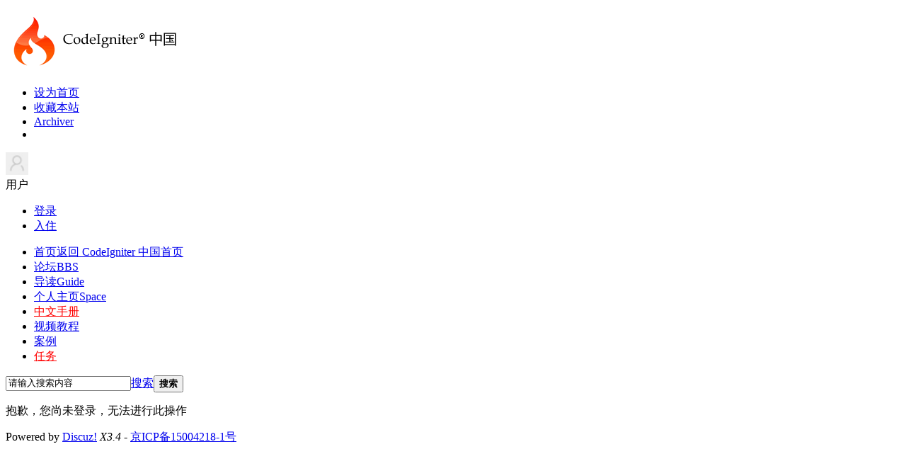

--- FILE ---
content_type: text/html; charset=utf-8
request_url: https://codeigniter.org.cn/forums/home.php?mod=magic&mid=checkonline&idtype=user&id=%E5%BF%AB%E4%B9%90%E5%8A%A0%E6%B2%B9%E7%AB%99
body_size: 4773
content:
<!DOCTYPE html>
<html xmlns:wb="http://open.weibo.com/wb">
    <head>
    <meta charset="utf-8">
    <meta http-equiv="X-UA-Compatible" content="IE=edge,chrome=1">
    <meta name="renderer" content="webkit">
    <meta name="viewport" content="width=device-width, initial-scale=1, maximum-scale=1, minimum-scale=1, user-scalable=no">
    <title>提示信息 -  CodeIgniter 中国开发者社区</title>
    <link rel="shortcut icon" href="/images/design/favicon.ico" type="image/x-icon">
<link rel="search" type="application/opensearchdescription+xml" href="/CodeIgniterSearch.xml" title="CodeIgniter 搜索">
<script src="https://cbshowhot.cdn.changbaimg.com/!/sentry/5.6.3/bundle.min.js" crossorigin="anonymous"></script>
<script>Sentry.init({ dsn: 'https://70cd8bf1b595460bb402c5dadf4b67aa@sentry.io/1764877' });</script>
    <meta name="keywords" content="" />
    <meta name="description" content=",CodeIgniter 中国开发者社区" />
    <meta name="generator" content="Discuz! X3.4" />
    <meta name="author" content="Discuz! Team and Comsenz UI Team" />
    <meta name="copyright" content="2003-2017 Comsenz Inc." />
    <meta name="MSSmartTagsPreventParsing" content="True" />
    <meta http-equiv="MSThemeCompatible" content="Yes" />
    <base href="https://codeigniter.org.cn/forums/" />
    <link rel="stylesheet" type="text/css" href="data/cache/style_10_common.css?q8k" /><link rel="stylesheet" type="text/css" href="data/cache/style_10_home_magic.css?q8k" />    <script src="template/codeigniter/src/js/jquery.min.js" type="text/javascript"></script>
    <script src="template/codeigniter/src/js/jquery.superslide.js" type="text/javascript"></script>
    <script type="text/javascript">var STYLEID = '10', STATICURL = 'static/', IMGDIR = 'static/image/common', VERHASH = 'q8k', charset = 'utf-8', discuz_uid = '0', cookiepre = 'discuz_2132_', cookiedomain = '', cookiepath = '/', showusercard = '1', attackevasive = '0', disallowfloat = '', creditnotice = '1|威望|,2|CI币|', defaultstyle = '', REPORTURL = 'aHR0cHM6Ly9jb2RlaWduaXRlci5vcmcuY24vZm9ydW1zL2hvbWUucGhwP21vZD1tYWdpYyZtaWQ9Y2hlY2tvbmxpbmUmaWR0eXBlPXVzZXImaWQ9JUU1JUJGJUFCJUU0JUI5JTkwJUU1JThBJUEwJUU2JUIyJUI5JUU3JUFCJTk5', SITEURL = 'https://codeigniter.org.cn/forums/', JSPATH = 'data/cache/', CSSPATH = 'data/cache/style_', DYNAMICURL = '';</script>
    <script src="data/cache/common.js?q8k" type="text/javascript"></script>

            <!--[if IE 6]>
     <script language='javascript' type="text/javascript">
    function ResumeError() {
         return true;
    }
    window.onerror = ResumeError;
    </script>
    <![endif]-->

<meta name="application-name" content="CodeIgniter 中国开发者社区" />
<meta name="msapplication-tooltip" content="CodeIgniter 中国开发者社区" />
<meta name="msapplication-task" content="name=论坛;action-uri=https://codeigniter.org.cn/forums/forum.php;icon-uri=https://codeigniter.org.cn/forums/static/image/common/bbs.ico" />
<meta name="msapplication-task" content="name=个人主页;action-uri=https://codeigniter.org.cn/forums/home.php;icon-uri=https://codeigniter.org.cn/forums/static/image/common/home.ico" />
<script src="data/cache/home.js?q8k" type="text/javascript"></script>
</head><body id="nv_home" class="pg_magic" onkeydown="if(event.keyCode==27) return false;">
<div id="append_parent"></div>
<div id="ajaxwaitid"></div>
 
 
 
 
 

<div id="headnav" >
  <div id="topbar" class="cl"> 
        <div class="wp"> 
      <!-- 站点LOGO -->
      <div class="hd_logo"> 
                <h2><a href="./" title="CodeIgniter 中国开发者社区"><img src="template/codeigniter/src/../../../static/image/common/logo.png" alt="CodeIgniter 中国开发者社区" border="0" /></a></h2>
      </div>
      <div id="nvs">
       <ul>
        <li><a href="javascript:;"  onclick="setHomepage('https://codeigniter.org.cn/forums/');">设为首页</a><a class="separator"></a><li><a href="https://codeigniter.org.cn/forums/"  onclick="addFavorite(this.href, 'CodeIgniter 中国开发者社区');return false;">收藏本站</a><a class="separator"></a><li><a href="archiver/" >Archiver</a><a class="separator"></a><li>       </ul>
      </div>
      <!-- 用户信息 --> 
            <div class="yp-header-user-box">
        <div class="yp-header-user">
          <div class="user-main cl">
            <div class="avatar"> <img src="template/win8_2_flyme/src/noLogin.jpg" alt="" height="32" width="32"></div>
            <span class="nickname">用户</span><span class="arrow"></span></div>
          <div class="user-link">
            <ul>
              <li class="l1"><a href="member.php?mod=logging&amp;action=login"><i></i>登录</a></li>
              <li class="l2"><a href="member.php?mod=jjrr" ><i></i>入住</a></li>
            </ul>
          </div>
        </div>
      </div>
      <div style="display:none"><script src="data/cache/logging.js?q8k" type="text/javascript"></script>
<form method="post" autocomplete="off" id="lsform" action="member.php?mod=logging&amp;action=login&amp;loginsubmit=yes&amp;infloat=yes&amp;lssubmit=yes" onsubmit="return lsSubmit();">
<div class="fastlg cl">
<span id="return_ls" style="display:none"></span>
<div class="y pns">
<table cellspacing="0" cellpadding="0">
<tr>
<td>
<span class="ftid">
<select name="fastloginfield" id="ls_fastloginfield" width="40" tabindex="900">
<option value="username">用户名</option>
<option value="email">Email</option>
</select>
</span>
<script type="text/javascript">simulateSelect('ls_fastloginfield')</script>
</td>
<td><input type="text" name="username" id="ls_username" autocomplete="off" class="px vm" tabindex="901" /></td>
<td class="fastlg_l"><label for="ls_cookietime"><input type="checkbox" name="cookietime" id="ls_cookietime" class="pc" value="2592000" tabindex="903" />自动登录</label></td>
<td>&nbsp;<a href="javascript:;" onclick="showWindow('login', 'member.php?mod=logging&action=login&viewlostpw=1')">找回密码</a></td>
</tr>
<tr>
<td><label for="ls_password" class="z psw_w">密码</label></td>
<td><input type="password" name="password" id="ls_password" class="px vm" autocomplete="off" tabindex="902" /></td>
<td class="fastlg_l"><button type="submit" class="pn vm" tabindex="904" style="width: 75px;"><em>登录</em></button></td>
<td>&nbsp;<a href="member.php?mod=jjrr" class="xi2 xw1">入住 CI 中国社区</a></td>
</tr>
</table>
<input type="hidden" name="formhash" value="720e107a" />
<input type="hidden" name="quickforward" value="yes" />
<input type="hidden" name="handlekey" value="ls" />
</div>
</div>
</form>

</div>
          </div>
  </div>
  <div class="wp cl">
      <!-- 导航 -->
      <div class="nav">
        <ul>
           
           
           
           
           
           
           
           
           
                    <li                 id="mn_N88ef" ><a href="https://codeigniter.org.cn" hidefocus="true" title="返回 CodeIgniter 中国首页" target="_blank"  >首页<span>返回 CodeIgniter 中国首页</span></a>
          </li>
           
           
                    <li                 id="mn_forum" ><a href="forum.php" hidefocus="true" title="BBS"  >论坛<span>BBS</span></a>
          </li>
           
           
                    <li                 id="mn_forum_10" ><a href="forum.php?mod=guide" hidefocus="true" title="Guide"  >导读<span>Guide</span></a>
          </li>
           
           
                    <li class="a"                 id="mn_home" onmouseover="showMenu({'ctrlid':this.id,'ctrlclass':'hover','duration':2})"><a href="home.php" hidefocus="true" title="Space"  >个人主页<span>Space</span></a>
          </li>
           
           
                    <li                 id="mn_N3b68" onmouseover="showMenu({'ctrlid':this.id,'ctrlclass':'hover','duration':2})"><a href="https://codeigniter.org.cn/user_guide/" hidefocus="true" target="_blank"   style="color: red">中文手册</a>
          </li>
           
           
                    <li                 id="mn_Nbd90" ><a href="https://codeigniter.org.cn/legacy/tutorials" hidefocus="true" target="_blank"  >视频教程</a>
          </li>
           
           
                    <li                 id="mn_N1411" ><a href="https://codeigniter.org.cn/legacy/projects" hidefocus="true" target="_blank"  >案例</a>
          </li>
           
           
           
           
           
           
           
           
           
           
           
           
           
           
           
           
                    <li                 id="mn_N2d81" ><a href="home.php?mod=task" hidefocus="true"   style="color: red">任务</a>
          </li>
           
                  </ul>
         
      </div>
      <div id="scbar" class="scbar_narrow cl">
<form id="scbar_form" method="post" autocomplete="off" onsubmit="searchFocus($('scbar_txt'))" action="search.php?searchsubmit=yes" target="_blank">
    <input type="hidden" name="mod" id="scbar_mod" value="search" />
<input type="hidden" name="srchtype" value="title" />
<input type="hidden" name="srhfid" value="0" />
<input type="hidden" name="srhlocality" value="home::magic" />
<table cellspacing="0" cellpadding="0">
<tr>
<td class="scbar_txt_td"><input type="text" name="srchtxt" id="scbar_txt" value="请输入搜索内容" autocomplete="off" x-webkit-speech speech /></td>
<td class="scbar_type_td"><a href="javascript:;" id="scbar_type" class="xg1" onclick="showMenu(this.id)" hidefocus="true">搜索</a></td>
<td class="scbar_btn_td"><button type="submit" name="searchsubmit" id="scbar_btn" sc="1" class="pn pnc" value="true"><strong class="xi2">搜索</strong></button></td>
</tr>
</table>
</form>
</div>
<ul id="scbar_type_menu" class="p_pop" style="display: none;"><li><a href="javascript:;" rel="forum" class="curtype">帖子</a></li><li><a href="javascript:;" rel="user">用户</a></li></ul>
<script type="text/javascript">
initSearchmenu('scbar', '');
</script>
  </div>
</div>

<div class="mus_box cl">
  <div id="mus" class="wp cl"> 
     
     
     
     
     
  </div>
</div>
<div id="toptb" class="cl" style="display: none;">
  <div class="wp">
    <div class="z"> 
       
      <a href="javascript:;"  onclick="setHomepage('https://codeigniter.org.cn/forums/');">设为首页</a> 
       
      <a href="https://codeigniter.org.cn/forums/"  onclick="addFavorite(this.href, 'CodeIgniter 中国开发者社区');return false;">收藏本站</a> 
       
      <a href="archiver/" >Archiver</a> 
       
       
       
       
    </div>
    <div class="y"> <a id="switchblind" href="javascript:;" onClick="toggleBlind(this)" title="开启辅助访问" class="switchblind">开启辅助访问</a> 
       
       
       
      <a href="javascript:;" id="switchwidth" onClick="widthauto(this)" title="切换到宽版" class="switchwidth">切换到宽版</a> 
       
       
       
    </div>
  </div>
</div>

 

 
<!-- 二级导航 -->
<div class="sub_nav"> <div class="p_pop h_pop" id="mn_userapp_menu" style="display: none"></div><ul class="p_pop h_pop" id="mn_home_menu" style="display: none"><li><a href="home.php?mod=space&do=blog" hidefocus="true" >日志</a></li><li><a href="home.php?mod=space&do=album" hidefocus="true" >相册</a></li><li><a href="home.php?mod=space&do=share" hidefocus="true" >分享</a></li><li><a href="home.php?mod=space&do=doing" hidefocus="true" >记录</a></li></ul><ul class="p_pop h_pop" id="mn_N3b68_menu" style="display: none"><li><a href="https://codeigniter.org.cn/user_guide/" hidefocus="true" target="_blank" >CodeIgniter4</a></li><li><a href="https://codeigniter.org.cn/userguide3/" hidefocus="true" target="_blank" >CodeIgniter3</a></li><li><a href="https://codeigniter.org.cn/userguide2/index.html" hidefocus="true" target="_blank" >CodeIgniter2</a></li></ul> </div>


<!-- 用户菜单 -->
<ul class="sub_menu" id="m_menu" style="display: none;">
   
   
    <li style="display: none;"><a href="forum.php?mod=guide&view=my" style="background-image:url(https://codeigniter.org.cn/forums/static/image/feed/thread_b.png) !important">帖子</a></li>
   
   
    <li style="display: none;"><a href="home.php?mod=space&do=friend" style="background-image:url(https://codeigniter.org.cn/forums/static/image/feed/friend_b.png) !important">好友</a></li>
   
   
    <li style="display: none;"><a href="home.php?mod=magic" style="background-image:url(https://codeigniter.org.cn/forums/static/image/feed/magic_b.png) !important">道具</a></li>
   
   
    <li style="display: none;"><a href="home.php?mod=medal" style="background-image:url(https://codeigniter.org.cn/forums/static/image/feed/medal_b.png) !important">勋章</a></li>
   
   
    <li style="display: none;"><a href="home.php?mod=space&do=favorite&view=me" style="background-image:url(https://codeigniter.org.cn/forums/static/image/feed/favorite_b.png) !important">收藏</a></li>
   
   
    <li style="display: none;"><a href="home.php?mod=task" style="background-image:url(https://codeigniter.org.cn/forums/static/image/feed/task_b.png) !important">任务</a></li>
   
   
    <li style="display: none;"><a href="home.php?mod=space&do=doing" style="background-image:url(https://codeigniter.org.cn/forums/static/image/feed/doing_b.png) !important">记录</a></li>
   
   
    <li style="display: none;"><a href="home.php?mod=space&do=wall" style="background-image:url(https://codeigniter.org.cn/forums/static/image/feed/wall_b.png) !important">留言板</a></li>
   
   
   
   
   
   
   
   
   
   
   
   
   
   
    <li><a href="home.php?mod=spacecp">设置</a></li>
   
    <li><a href="home.php?mod=space&amp;do=favorite&amp;view=me">我的收藏</a></li>
   
    <li></li>
  <li></li>
  <li></li>
  <li></li>
  <li><a href="member.php?mod=logging&amp;action=logout&amp;formhash=720e107a">退出</a></li>
</ul>
<ul class="sub_menu" id="l_menu" style="display: none;">
  
  <!-- 第三方登录 -->
  <li class="user_list app_login"><a href="connect.php?mod=login&amp;op=init&amp;referer=forum.php&amp;statfrom=login"><i class="i_qq"></i>腾讯QQ</a></li>
  <li class="user_list app_login"><a href="wechat-login.html"><i class="i_wb"></i>微信登录</a></li>
</ul>
<div class="wp" style="display:none;"> 
  <!-- 隐藏导航AD位置 --> 
   
   
</div>

 

<div id="wp" class="wp time_wp cl">
<div id="ct" class="wp cl w">
<div class="nfl" id="main_succeed" style="display: none">
<div class="f_c altw">
<div class="alert_right">
<p id="succeedmessage"></p>
<p id="succeedlocation" class="alert_btnleft"></p>
<p class="alert_btnleft"><a id="succeedmessage_href">如果您的浏览器没有自动跳转，请点击此链接</a></p>
</div>
</div>
</div>
<div class="nfl" id="main_message">
<div class="f_c altw">
<div id="messagetext" class="alert_info">
<p>抱歉，您尚未登录，无法进行此操作</p>
</div>
<div id="messagelogin"></div>
<script type="text/javascript">ajaxget('member.php?mod=logging&action=login&infloat=yes&frommessage', 'messagelogin');</script>
</div>
</div>
</div></div>
 
     


<div id="footer" class="footer cl">
  <div id="ft" class="wp cl">
     <div class="footer-left cl">Powered by <a href="http://www.discuz.net" target="_blank">Discuz!</a> <em>X3.4</em>         - <a href="http://beian.miit.gov.cn/" target="_blank">京ICP备15004218-1号</a>         
             </div>
  </div> 
 

 

 
 

 

 
<script src="home.php?mod=misc&ac=sendmail&rand=1769371207" type="text/javascript"></script> 
 

 
 

 
 
 
 
 

  

<div id="share">
<a id="totop" title="返回顶部">返回顶部</a>
</div>
<script type="text/javascript">
jQuery.noConflict();
jQuery(function(){
        //首先将#back-to-top隐藏
        jQuery("#share").hide();
        //当滚动条的位置处于距顶部100像素以下时，跳转链接出现，否则消失
        jQuery(function () {
            jQuery(window).scroll(function(){
                if (jQuery(window).scrollTop()>100){
                    jQuery("#share").fadeIn();
                }
                else
                {
                    jQuery("#share").fadeOut();
                }
            });
            //当点击跳转链接后，回到页面顶部位置
            jQuery("#totop").click(function(){
                jQuery('body,html').animate({scrollTop:0},500);
                return false;
            });
        });
    }); 
</script>

 
 </div>
</div>
</body></html>
